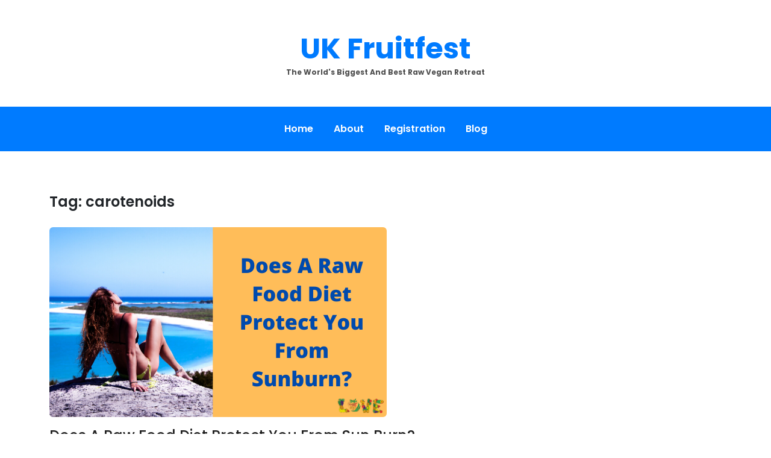

--- FILE ---
content_type: application/javascript
request_url: https://fruitfest.co.uk/wp-content/themes/ai-news/assets/js/main.js?ver=1.0.0
body_size: 1077
content:
   // When the user clicks on the button, scroll to the top of the document
            function topFunction(){
              document.body.scrollTop = 0; // For Safari
              document.documentElement.scrollTop = 0; // For Chrome, Firefox, IE and Opera
            }
          jQuery(document).ready(function(){
            mybutton = document.getElementById("myBtn");

            // When the user scrolls down 20px from the top of the document, show the button
            window.onscroll = function() {scrollFunction()};

                function scrollFunction() {
                if (document.body.scrollTop > 20 || document.documentElement.scrollTop > 20) {
                    mybutton.style.display = "block";
                } else {
                    mybutton.style.display = "none";
              }
          }

  });


  // Navbar Area sticky

  jQuery(window).on('scroll', function() {
      if (jQuery(this).scrollTop() >200){  
          jQuery('.ai-news-sticky').addClass("sticky-nav");
      }
      else{
          jQuery('.ai-news-sticky').removeClass("sticky-nav");
      }
    });


/* ===================================================================
 * Count - Main JS
 *
 * ------------------------------------------------------------------- */
(function($) {
    "use strict";
   

    var menu_toggle         = $('.ai-news-menu-toggle');
    var nav_menu            = $('.ai-news-main-navigation ul.nav-menu');

    /*------------------------------------------------
            MAIN NAVIGATION
------------------------------------------------*/

    menu_toggle.click(function(){
        $(this).toggleClass('close-menu');
        nav_menu.slideToggle();
    });

    $('.ai-news-main-navigation .nav-menu .menu-item-has-children > a').after( $('<button class="dropdown-toggle"><i class="fa fa-angle-down"></i></button>') );

    $('button.dropdown-toggle').click(function() {
        $(this).toggleClass('active');
       $(this).parent().find('.sub-menu').first().slideToggle();
    });


    $('.ai-news-menu-toggle').click(function () {
        $(this).next('.nav-menu').slideToggle();
        totalKeyboardLoop($('.ai-news-main-navigation'));
        return false;
    });

    var totalKeyboardLoop = function (elem) {

        var tabbable = elem.find('select, input, textarea, button, a').filter(':visible');

        var firstTabbable = tabbable.first();
        var lastTabbable = tabbable.last();
        /*set focus on first input*/
        firstTabbable.focus();

        /*redirect first shift+tab to last input*/
        firstTabbable.on('keydown', function (e) {
            if ((e.which === 9 && e.shiftKey)) {
                e.preventDefault();
                lastTabbable.focus();
            }
        });

        /* allow escape key to close insiders div */
        elem.on('keyup', function (e) {
            if (e.keyCode === 27) {
                elem.hide();
            }
            ;
        });
    };

})(jQuery);

jQuery(document).ready(function() {
        jQuery('.skip-link-menu-end-skip').focus(function(){
            jQuery('.close-menu').focus();
        });
});